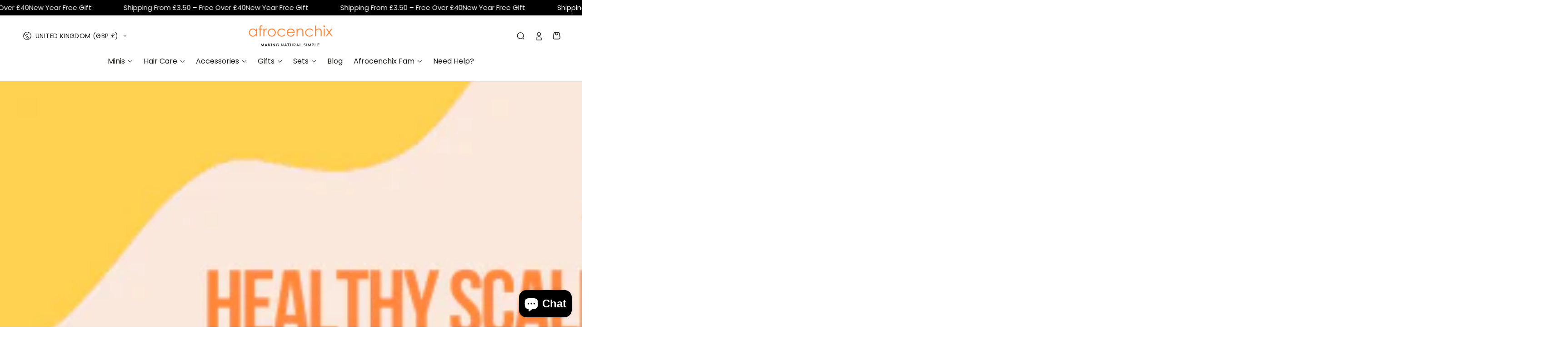

--- FILE ---
content_type: text/css
request_url: https://afrocenchix.com/cdn/shop/t/90/assets/custom.css?v=112473666631970739631767100332
body_size: 1616
content:
/** Shopify CDN: Minification failed

Line 491:3 Unexpected ","

**/
#ez_review_containter{
  display: none;
}

.consttype{
  font-size: 1.86rem;
}

/****START: REVIEW SLIDER STYLING*****/
.review--slide-stars {
  display: flex;
}
.review--slide-stars img {
  height: 2rem;
  width: auto;
  max-width: 100%;
  object-fit: contain;
}
.review--slide-text {
  line-height: 1.3;
}
.review--slide-author-header {
  display: flex;
  gap: 1.5rem;
  align-items: center;
}
.review--slide-author-img {
  display: flex;
}
.review--slide-author-img {
  width: 5.5rem;
  height: 5.5rem;
  border-radius: 100%;
  object-fit: cover;
}
.review--slide-author-title{
  line-height: 1.3;
}
.review--slide > * + * {
  margin-top: 2.5rem;
}
.review--slide {
  background-color: rgb(var(--card--background));
  padding: 3rem;
  border-radius: var(--card-radius);
}
.reviews--slider--bottom > * + * {
  margin-top: 2.4rem;
}
.reviews--slider--bottom {
  margin-top: 5.4rem;
}
.review--slider-bottom__img {
  display: flex;
  justify-content: center;
}
.review--slider-bottom__img img {
  height: 4rem;
  width: auto;
  max-width: 100%;
  object-fit: contain;
}
.review--slider:has(.swiper-pagination:not(.swiper-pagination-disabled)) {
  padding-bottom: 4rem;
}
.review--slider .swiper-pagination-bullet{
  background-color: rgb(var(--color-foreground));
}
.review--slider .swiper-pagination-bullet.swiper-pagination-bullet-active{
  background-color: rgb(var(--color-button-background));
}
.section--review-header__wrapper {
  margin-bottom: 4rem;
}
.section--review-header__wrapper .title-wrapper{
  margin-bottom: 0;
}
.review--trust__image img {
  width: auto;
  max-width: 100%;
  margin-top: 1rem;
  object-fit: contain;
}
.review--slide-text {
  line-height: 1.5;
}
.review--slide--upper__wrapper + .review--slide-text {
  margin-top: 1.5rem;
}
.review--slide--upper__wrapper {
  display: flex;
  justify-content: space-between;
  align-items: flex-end;
  gap: 1rem;
}
.review--slider-product-image {
  margin-top: -7rem;
  line-height: 1;
}
.review--slider-product-image img {
  width: 8rem;
  height: 8rem;
  object-fit: cover;
  border-radius: 100%;
}
.review--slider-main__slide {
  height: 100%;
  padding: 4rem 3rem;
  border-radius: var(--card-radius);
}
.review--slider.swiper {
  padding-top: 7rem;
  margin-top: -7rem;
}
.review--slider-main__slide > * + * {
  margin-top: 2.5rem;
}
.review--slider-main__slide-title {
  line-height: 1.3;
}
.review--slider.swiper .swiper-slide {
  height: auto;
  display: flex;
  flex-direction: column;
}
.review--slider.swiper .review--slide {
  height: 100%;
  display: flex;
  flex-direction: column;
}
.review--slide-product-title {
  opacity: .5;
}
.review--slide-author-title {
  font-weight: 600;
}
.video--reviews__description {
  margin-top: 2.2rem;
}
.review--slide-author-header {
  flex-grow: 1;
  align-items: flex-end;
}
@media screen and (min-width: 750px){
  .section--review-header__wrapper {
	display: flex;
	align-items: center;
	justify-content: space-between;
  }
  .section--review-header__wrapper {
	margin-bottom: 5rem;
  }
}
@media screen and (min-width: 750px) and (max-width: 990px){
  .review--slider--main.grid .grid__item--one-quarter {
	width: calc(40% - var(--grid-horizontal-spacing) / 2);
  }
  .review--slider--main.grid .grid__item--three-quarter {
	width: calc(60% - var(--grid-horizontal-spacing) / 2);
  }
}
@media screen and (max-width: 749px){
  .review--slider--main > * {
	width: 100%;
  }
  .review--slider.swiper {
	padding-top: 3rem;
	margin-top: 3rem;
  }
  .review--slider-main__slide {
	padding: 3rem;
  }
}
/****END: REVIEW SLIDER STYLING*****/

/******START: KEY FEATURE SECTION*****/
.key--feature__blocks .media-wrapper {
  background: transparent;
}
.key--feature__block-item.key--feature__block-text-content > * + * {
  margin-top: 8rem;
}
.key--feature__block-single-item > * + * {
  margin-top: .8rem;
}
.key--feature__block-single-item img {
  max-width: 7rem;
  width: 100%;
  height: auto;
  max-height: 7rem;
  object-fit: contain;
}
.key--feature__block-richtext {
  max-width: 20rem;
  margin-left: auto;
  margin-right: auto;
  opacity: .8;
}
.key--feature__blocks-wrapper {
  margin: 0;
  row-gap: 3rem;
  align-items: center;
}
@media screen and (min-width: 750px){
  .key--feature__block-text.h4 {
	font-size: 2.2rem;
  }
}
@media screen and (max-width: 749px){
  .key--feature__block-item.key--feature__block-text-content > * + * {
	margin-top: 3rem;
  }
}
/******END: KEY FEATURE SECTION*****/

/*****START: PROMOTIONAL TEXT SECTION STYLING*****/
.promotional--text__main-content > * {
  margin: 0;
}
.promotional--text__main-content > * + * {
  margin-top: 2.2rem;
}
.promotional--text__subheading + .promotional--text__heading {
  margin-top: .8rem;
}
.promotional--text__image img {
  width: 8rem;
  height: 8rem;
  border-radius: 100%;
  object-fit: cover;
}
.promotional--text__image {
  line-height: 1;
}
.promotional--text__image-wrapper {
  display: flex;
  align-items: center;
  justify-content: center;
}
.promotional--text__image-wrapper > * + *{
  margin-left: 2rem;
}
.promotional--text__slider-main {
  justify-content: center;
  row-gap: 1.5rem;
}
.promotional--text__slider-wrapper {
  padding-top: 2rem;
}
.promotional--text__slide-image .media-wrapper,
.promotional--text__slide-content{
  border-radius: var(--card-border-radius);
}
.promotional--text__slide-content {
  height: 100%;
  display: flex;
  flex-direction: column;
  justify-content: center;
  padding: 3rem;
  align-items: center;
}
.promotional--text__slide-content-inner > * + * {
  margin-top: 2rem;
}
.promotional--text__slide-content-inner .button {
  margin-top: 4.5rem;
}
.promotional--text__slide-content-inner {
  max-width: 45rem;
}
.promotional--text__slide-image-wrapper {
  margin-bottom: 0;
}
.promotional--text__slide-image {
  padding-bottom: 0;
}
.promotional--text__slide-image .media--portrait {
  padding-bottom: 145%;
}
.promotional--text__upper-slide-image {
  width: 8rem;
  height: 8rem;
  border-radius: 100%;
  opacity: .6;
  overflow: hidden;
  cursor: pointer;
}
.promotional--text__upper-slide-image.active {
  opacity: 1;
}
.promotional--text__main-content {
  padding-left: 2rem;
  padding-right: 2rem;
}
.promotional--text__upper-slide-image img {
  width: 100%;
  height: 100%;
  object-fit: cover;
}
.swiper.promotional--text__upper-slider {
  max-width: 38rem;
}
.swiper.promotional--text__upper-slider .swiper-slide {
  width: auto;
}
.promotional--text__slide-image {
  position: relative;
}
.promotional--text__slide-image .promotional--image__text {
  position: absolute;
  bottom: 4rem;
  left: 2rem;
  z-index: 1;
}
@media screen and (min-width: 750px){
  .promotional--text__slide-image-wrapper.grid {
	--grid-horizontal-spacing: 2rem;
  }
}
@media screen and (max-width: 749px){
  .promotional--text__slide-content {
	padding: 3rem 2rem;
  }
  .promotional--text__slide-image .promotional--image__text {
	bottom: 2rem;
  }
}
/*****END: PROMOTIONAL TEXT SECTION STYLING*****/

/****START: VIDEO REVIEWS SECTION*****/
.multicolumn--rating-box.center{
  justify-content: center;
}
.multicolumn--rating-box.right{
  justify-content: flex-end;
}
.multicolumn--rating-box {
  display: flex;
  margin-bottom: 2.5rem;
}
.multicolumn--rating-wrapper {
  display: flex;
  align-items: center;
  width: fit-content;
  gap: .8rem;
  background-color: rgb(var(--review-rating-background));
  padding: .7rem 3rem;
  border-radius: .6rem;
  flex-wrap: wrap;
  justify-content: center;
}
.video--reviews-box {
  display: flex;
  flex-direction: column;
  height: auto;
}
.video--reviews--video {
  flex: 1;
  position: relative;
}
img.video--play-icon {
  position: absolute;
  top: 0;
  left: 0;
  right: 0;
  bottom: 0;
  z-index: 2;
  width: 8rem;
  height: 8rem;
  margin: auto;
  cursor: pointer;
}
.video--reviews--video video {
  height: 100%;
  width: 100%;
  display: flex;
  object-fit: cover;
  border: 0.3rem solid rgb(var(--color-video-border));
}
.video--reviews-wrapper.video--review--slider {
  padding: .5rem;
}
.video--review--content > * + * {
  margin-top: .8rem;
}
.video--review--content {
  padding-top: 2rem;
}
.video--review--client-name {
  font-weight: 600;
}
.video--reviews--client-stars {
  display: flex;
}
.video--reviews--client-stars img {
  height: 2.4rem;
  width: auto;
}
.video--reviews-main.grid{
  row-gap: 2rem;
  --grid-horizontal-spacing: 1.7rem;
}
.section--header--wrapper:has(.header--text) {
  margin-bottom: 3rem;
}
.section--header--wrapper:has(.header--text) .title-wrapper{
  margin-bottom: 1.5rem;
}
@media screen and (min-width: 750px){
  .section--header--wrapper:has(.header--text) {
    margin-bottom: 4.5rem;
  }
}
@media screen and (max-width: 749px){
  img.video--play-icon {
	width: 6rem;
	height: 6rem;
  }
}
/****END: VIDEO REVIEWS SECTION*******/

/*****START: FEATURED COLLECTION SLIDER STYLING****/
@media screen and (min-width: 750px) {
  .arrow__box .swiper-button-prev,
  .arrow__box .swiper-button-next{
    position: static;
    margin: 0;
  }
  .arrow__box {
    display: flex;
    gap: 10px;
  }
}
/*****END: FEATURED COLLECTION SLIDER STYLING****/

/******START: TAB IMAGE WITH TEXT STYLING*****/
.image-with-text__tab-navigation ul {
  display: flex;
  align-items: center;
  justify-content: space-between;
  gap: 1rem;
  overflow-x: auto;
  white-space: nowrap;
}
.image-with-text__tab-navigation-main{
  position: absolute;
  top: 6.5rem;
  left: 0;
  right: 0;
  z-index: 2;
  max-width: 84rem;
}
.image-with-text__tab-navigation {
  padding: .5rem;
  border-radius: var(--button-radius);
  background-color: rgb(var(--nav-background-color));
  color: rgb(var(--nav-text-color));
}
.image-with-text__tab-navigation .image-with-text__tab-item {
  width: 100%;
  padding: 1.2rem 1.5rem;
  color: rgb(var(--nav-text-color));
  border-radius: var(--button-radius);
  line-height: 1;
  text-align: center;
}
.image-with-text__tab-navigation .image-with-text__tab-item.active{
  background-color: rgb(var(--nav-active-background-color));
  color: rgb(var(--nav-active-text-color));
}
.image-with-text__tab-navigation ul li {
  flex-grow: 1;
}
.tab-image-with-text{
  position: relative;
}
.image-with-text__tab-navigation .image-with-text__tab-item {
  cursor: pointer;
}
@media screen and (min-width: 750px){
  .image-with-text__tab-item.typeset2 {
	font-size: 1.8rem;
  }
  .tab-image-with-text .image-with-text .image-with-text__content {
    padding-top: 17rem;
  },
  /* .image-with-text__tab-navigation {
    margin: 0 5rem;
  } */
}
@media screen and (max-width: 749px){
  .image-with-text__tab-item.typeset2 {
	font-size: 1.6rem;
  }
  .image-with-text__tab-navigation-main {
    top: 2.5rem;
  }
}
/******END: TAB IMAGE WITH TEXT STYLING*****/

/*****START: MIXED STYLING*****/
.card__article-badge {
  position: absolute;
  left: 0;
  bottom: 0;
  z-index: 2;
  padding: .6rem 1rem;
  background-color: rgb(var(--card-badge-background-color));
  color: rgb(var(--card-badge-color));
  text-transform: uppercase;
  font-weight: 500;
}
.product__title + #shopify-block-stamped_product_reviews_ugc_star_rating_badge_zQKyRj {
  margin-top: 1rem;
}
#shopify-block-stamped_product_reviews_ugc_star_rating_badge_zQKyRj .stamped-badge {
  display: flex;
  align-items: center;
  line-height: 1;
}
#shopify-block-stamped_product_reviews_ugc_star_rating_badge_zQKyRj .stamped-badge .stamped-badge-caption {
  opacity: .6;
}
#shopify-block-stamped_product_reviews_ugc_main_widget_M9jGqU .stamped-header-title {
  display: none;
}
.breadcrumb > .link, .breadcrumb > .breadcrumb__divider {
  opacity: .5;
}
.breadcrumb > .link:last-of-type,
.breadcrumb > .breadcrumb__divider:last-of-type{
  	opacity: 1;
}
.breadcrumb > * + *{
  margin-left: .3rem; 
}
.section--header__wrapper.left{
  margin-left: 0;
  margin-right: auto;
}

.section--header__wrapper.center{
  margin-left: auto;
  margin-right: auto;
}

.section--header__wrapper.right{
  margin-left: auto;
  margin-right: 0;
}
.section--header__wrapper .title-wrapper{
  margin: 0;
}
.section--header__wrapper{
  margin-bottom: 3rem;
}
.section--header__wrapper > * + *{
  margin-top: 1.5rem;
}
body .swiper-button-next, body .swiper-button-prev {
  top: 50%;
  color: rgb(var(--color-button-background));
  background: rgb(var(--color-background));
  border: 0.1rem solid rgb(var(--color-foreground));
  border-radius: 100%;
  width: 4.4rem;
  height: 4.4rem;
}
body .swiper-button-next, body .swiper-rtl .swiper-button-prev {
  right: .5rem;
  left: auto;
}
body .swiper-button-prev, body .swiper-rtl .swiper-button-next {
  left: .5rem;
  right: auto;
}
.swiper-button-next:after, .swiper-button-prev:after {
  font-size: 1.6rem;
  font-weight: 700;
}
.quick-view--open .swiper-slide, .quick-view--opening .swiper-slide {
  transform: unset;
  flex: 1 0 auto;
}
.quick-view--open .swiper-wrapper, .quick-view--opening .swiper-wrapper {
  display: contents;
  position: unset;
}
.quick-view--open .swiper, .quick-view--opening .swiper {
  position: unset;
}
inbox-online-store-chat#ShopifyChat {
  z-index: 21474834 !important;
}
@media screen and (min-width: 750px){
  .section--header__wrapper{
    margin-bottom: 4rem;
  }
}
@media screen and (max-width: 749px){
  body .swiper-button-next, body .swiper-button-prev {
	width: 3.4rem;
	height: 3.4rem;
  }
  
}
inbox-online-store-chat#ShopifyChat {
    z-index: 9 !important;
  }
/*****END: MIXED STYLING*****/


/**************************/
/******** MAR CSS *********/
/**************************/

.rte a {
    text-decoration: underline !important;
}


--- FILE ---
content_type: image/svg+xml
request_url: https://afrocenchix.com/cdn/shop/files/Footer_logo.svg?v=1757651371
body_size: 746
content:
<svg viewBox="0 0 1440 191.32" xmlns="http://www.w3.org/2000/svg"><defs><style>.cls-1{fill:#fff;}</style></defs><g data-name="Layer 2" id="Layer_2"><g data-name="Layer 1" id="Layer_1-2"><path d="M138.59,54.8V187.89H121.71V165a73.35,73.35,0,0,1-24.16,19.69,65.35,65.35,0,0,1-29.29,6.61Q40,191.32,20,170.83T0,121Q0,92.24,20.18,71.8T68.75,51.38a62.79,62.79,0,0,1,29.66,7q13.28,7,23.3,20.92V54.8ZM70.15,67.89A51.65,51.65,0,0,0,24.52,94.65a53.91,53.91,0,0,0,.06,53.76,52.53,52.53,0,0,0,19.36,20A50.68,50.68,0,0,0,70,175.54a53.53,53.53,0,0,0,26.64-7.09A49.59,49.59,0,0,0,116,149.27,54.79,54.79,0,0,0,122.81,122q0-23.1-15.21-38.61T70.15,67.89Z" class="cls-1"></path><path d="M231.93,3.43V20.18q-9.42-4-16.15-4a15.66,15.66,0,0,0-8.32,2,8.91,8.91,0,0,0-4.16,4.64q-.86,2.64-.85,14l0,18h27.78V69.6H202.42l-.1,118.29H185.2V69.6H167.71V54.8H185.2V34q0-14.31,2.63-20.43a21,21,0,0,1,8.93-9.85A29.34,29.34,0,0,1,212,0Q220.3,0,231.93,3.43Z" class="cls-1"></path><path d="M249.3,54.8h17.49V74.25q7.83-11.49,16.51-17.19a32.6,32.6,0,0,1,18.11-5.68q7.09,0,15.16,4.52l-8.93,14.44A23.77,23.77,0,0,0,298.59,68q-8.56,0-16.51,7T270,96.88q-3.18,11.39-3.18,46v45H249.3Z" class="cls-1"></path><path d="M394.13,51.38q30.75,0,51,22.26Q463.49,94,463.49,121.71t-19.43,48.75q-19.43,20.85-49.93,20.86t-50.06-20.86q-19.43-20.85-19.42-48.75,0-27.64,18.38-47.95Q363.25,51.38,394.13,51.38Zm-.06,16.76q-21.36,0-36.71,15.77T342,122.08A54.18,54.18,0,0,0,349,149a49.64,49.64,0,0,0,18.91,19.27,53.73,53.73,0,0,0,52.29,0A49.64,49.64,0,0,0,439.12,149a54.18,54.18,0,0,0,7-26.91q0-22.38-15.41-38.17T394.07,68.14Z" class="cls-1"></path><path d="M624.34,82.45l-13.58,8.44q-17.6-23.37-48-23.37-24.32,0-40.38,15.64a51,51,0,0,0-16.07,38,53.9,53.9,0,0,0,7.39,27.37A51.84,51.84,0,0,0,534,168.45a59.06,59.06,0,0,0,28.9,7.09q29.32,0,47.89-23.37l13.58,8.93a64.1,64.1,0,0,1-25.62,22.29q-16.1,7.92-36.64,7.93-31.56,0-52.36-20.07t-20.79-48.8a69.78,69.78,0,0,1,9.72-35.91,68.68,68.68,0,0,1,26.73-25.87,78.08,78.08,0,0,1,38-9.29,81.3,81.3,0,0,1,25.51,4,71.06,71.06,0,0,1,20.86,10.52A57.32,57.32,0,0,1,624.34,82.45Z" class="cls-1"></path><path d="M769.3,143.73l14.43,7.59q-7.11,13.94-16.4,22.5a65.33,65.33,0,0,1-20.94,13,73,73,0,0,1-26.33,4.47q-32.56,0-50.93-21.35t-18.37-48.26a71.17,71.17,0,0,1,15.55-45.13q19.71-25.2,52.77-25.2,34,0,54.36,25.81,14.44,18.23,14.7,45.5H668.38q.48,23.19,14.82,38t35.39,14.83A56.8,56.8,0,0,0,738.37,172a51.86,51.86,0,0,0,16.35-9.38Q761.46,156.77,769.3,143.73Zm0-35.84q-3.43-13.69-10-21.9A47.31,47.31,0,0,0,742,72.78a53.07,53.07,0,0,0-22.65-5q-19.61,0-33.68,12.6-10.29,9.16-15.56,27.52Z" class="cls-1"></path><path d="M820.06,54.8h17.12V78.65Q847.47,65,859.94,58.17a55.86,55.86,0,0,1,27.15-6.79A47.18,47.18,0,0,1,913.58,59a45.25,45.25,0,0,1,17.06,20.43q5.5,12.84,5.51,40v68.5H919V124.4q0-23-1.91-30.7-3-13.22-11.41-19.88t-22-6.66a42.25,42.25,0,0,0-27.84,10.27,48.17,48.17,0,0,0-16.21,25.45q-2.45,9.9-2.45,36.2v48.81H820.06Z" class="cls-1"></path><path d="M1102,82.45l-13.58,8.44q-17.6-23.37-48-23.37-24.32,0-40.38,15.64a51.07,51.07,0,0,0-16.07,38,54,54,0,0,0,7.39,27.37,51.8,51.8,0,0,0,20.29,19.92,59,59,0,0,0,28.89,7.09q29.32,0,47.9-23.37L1102,161.1a64.12,64.12,0,0,1-25.63,22.29q-16.08,7.92-36.63,7.93-31.57,0-52.36-20.07t-20.8-48.8a69.79,69.79,0,0,1,9.73-35.91,68.54,68.54,0,0,1,26.73-25.87q17-9.29,38-9.29a81.3,81.3,0,0,1,25.51,4,71,71,0,0,1,20.85,10.52A57.35,57.35,0,0,1,1102,82.45Z" class="cls-1"></path><path d="M1134.92,3.43h17.13V78.65q10.4-13.7,22.87-20.48a55.64,55.64,0,0,1,27-6.79A47.15,47.15,0,0,1,1228.44,59a45.24,45.24,0,0,1,17.06,20.37q5.51,12.78,5.51,40.06v68.5h-17.13V124.4q0-23-1.83-30.7-3.18-13.22-11.56-19.88t-22-6.66a42.23,42.23,0,0,0-27.83,10.27,48.09,48.09,0,0,0-16.2,25.45q-2.46,9.78-2.45,36.2v48.81h-17.13Z" class="cls-1"></path><path d="M1293.64,0a13.61,13.61,0,0,1,10,4.16,13.7,13.7,0,0,1,4.14,10,13.56,13.56,0,0,1-4.14,9.91,13.61,13.61,0,0,1-10,4.16,13.46,13.46,0,0,1-9.87-4.16,13.56,13.56,0,0,1-4.14-9.91,13.7,13.7,0,0,1,4.14-10A13.46,13.46,0,0,1,1293.64,0Zm-8.5,54.8h17.12V187.89h-17.12Z" class="cls-1"></path><path d="M1322.69,54.8h20.55l35.4,48.69,35-48.69h20.59L1389,117.67l51,70.22h-20.86L1378.63,132l-40.27,55.9h-20.44l50.42-70.09Z" class="cls-1"></path></g></g></svg>

--- FILE ---
content_type: text/javascript
request_url: https://afrocenchix.com/cdn/shop/t/90/assets/custom.js?v=76607273595514461521765448308
body_size: -420
content:
(function(){window.innerWidth>=750?document.querySelectorAll(".desktop-hide")?.forEach(function(e){e.remove()}):document.querySelectorAll(".mobile-hide")?.forEach(function(e){e.remove()});function initializeSwiper(){return new Swiper(".logo--bar--slider",{spaceBetween:70,centeredSlides:!0,speed:5e3,autoplay:{delay:1},loop:!0,loopedSlides:4,slidesPerView:"auto",allowTouchMove:!1,disableOnInteraction:!0})}let swiperInstance=initializeSwiper();function handleResize(){window.innerWidth<750?swiperInstance||(swiperInstance=initializeSwiper()):swiperInstance.initialized&&(swiperInstance.destroy(!0,!0),swiperInstance=null)}handleResize(),window.addEventListener("resize",handleResize)})();
//# sourceMappingURL=/cdn/shop/t/90/assets/custom.js.map?v=76607273595514461521765448308
